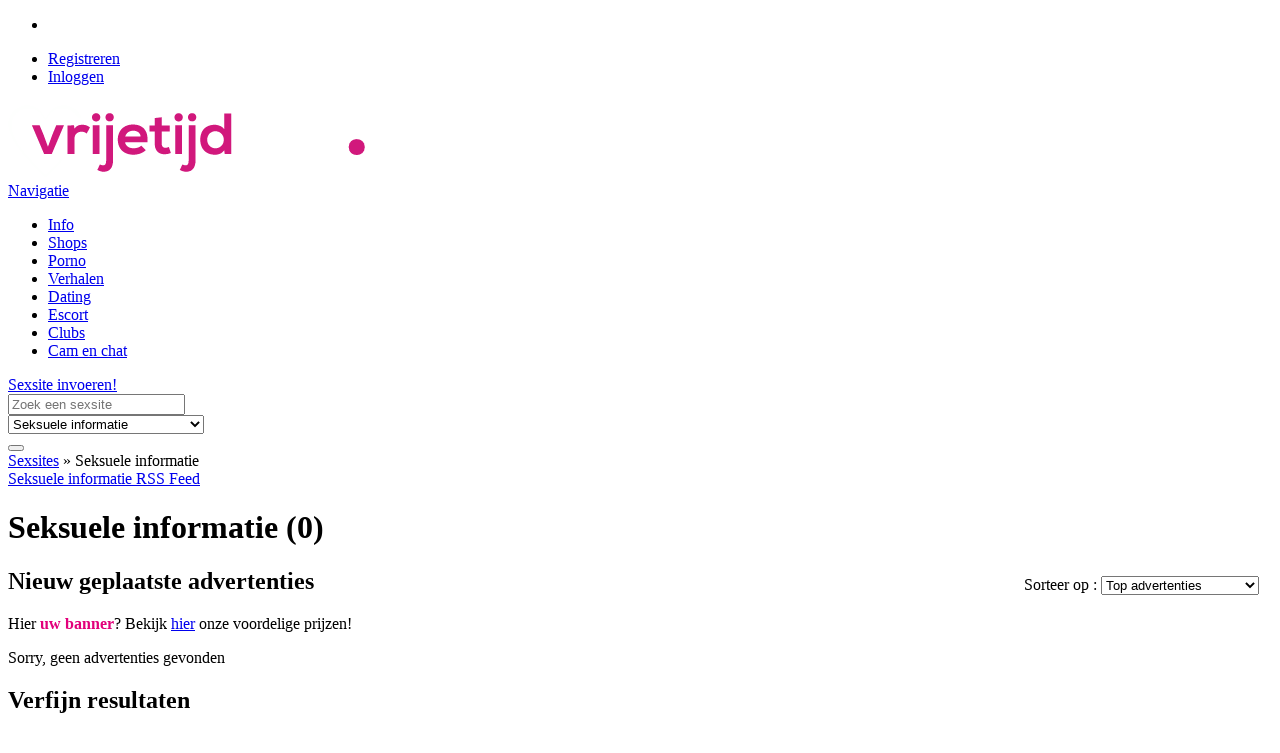

--- FILE ---
content_type: text/html; charset=UTF-8
request_url: http://www.vrijetijdgids.nl/categorie/seksuele-informatie
body_size: 6709
content:
<!DOCTYPE html>
<!--[if lt IE 7 ]> <html class="ie6" lang="nl" prefix="og: http://ogp.me/ns#"> <![endif]-->
<!--[if IE 7 ]>    <html class="ie7" lang="nl" prefix="og: http://ogp.me/ns#"> <![endif]-->
<!--[if IE 8 ]>    <html class="ie8" lang="nl" prefix="og: http://ogp.me/ns#"> <![endif]-->
<!--[if IE 9 ]>    <html class="ie9" lang="nl" prefix="og: http://ogp.me/ns#"> <![endif]-->
<!--[if (gt IE 9)|!(IE)]><!--> <html lang="nl" prefix="og: http://ogp.me/ns#"> <!--<![endif]-->

<head>

	<meta http-equiv="Content-Type" content="text/html; charset=UTF-8" />
	<link rel="profile" href="http://gmpg.org/xfn/11" />

	

	<link rel="alternate" type="application/rss+xml" title="RSS 2.0" href="http://www.vrijetijdgids.nl/feed?post_type=ad_listing" />
	<link rel="pingback" href="http://www.vrijetijdgids.nl/xmlrpc.php" />

	<meta http-equiv="X-UA-Compatible" content="IE=edge,chrome=1">
	<meta name="viewport" content="width=device-width, initial-scale=1" />

	
	
<!-- This site is optimized with the Yoast WordPress SEO plugin v1.7.4 - https://yoast.com/wordpress/plugins/seo/ -->
<title>Seksuele informatie | Vrijetijdgids.nl</title>
<meta name="robots" content="noodp,noydir"/>
<link rel="canonical" href="http://www.vrijetijdgids.nl/categorie/seksuele-informatie" />
<meta property="og:locale" content="nl_NL" />
<meta property="og:type" content="object" />
<meta property="og:title" content="Seksuele informatie | Vrijetijdgids.nl" />
<meta property="og:url" content="http://www.vrijetijdgids.nl/categorie/seksuele-informatie" />
<!-- / Yoast WordPress SEO plugin. -->

<link rel='dns-prefetch' href='//css.rating-widget.com' />
<link rel='dns-prefetch' href='//s.w.org' />
		<script type="text/javascript">
			window._wpemojiSettings = {"baseUrl":"https:\/\/s.w.org\/images\/core\/emoji\/2.2.1\/72x72\/","ext":".png","svgUrl":"https:\/\/s.w.org\/images\/core\/emoji\/2.2.1\/svg\/","svgExt":".svg","source":{"concatemoji":"http:\/\/www.vrijetijdgids.nl\/wp-includes\/js\/wp-emoji-release.min.js?ver=4.7.3"}};
			!function(a,b,c){function d(a){var b,c,d,e,f=String.fromCharCode;if(!k||!k.fillText)return!1;switch(k.clearRect(0,0,j.width,j.height),k.textBaseline="top",k.font="600 32px Arial",a){case"flag":return k.fillText(f(55356,56826,55356,56819),0,0),!(j.toDataURL().length<3e3)&&(k.clearRect(0,0,j.width,j.height),k.fillText(f(55356,57331,65039,8205,55356,57096),0,0),b=j.toDataURL(),k.clearRect(0,0,j.width,j.height),k.fillText(f(55356,57331,55356,57096),0,0),c=j.toDataURL(),b!==c);case"emoji4":return k.fillText(f(55357,56425,55356,57341,8205,55357,56507),0,0),d=j.toDataURL(),k.clearRect(0,0,j.width,j.height),k.fillText(f(55357,56425,55356,57341,55357,56507),0,0),e=j.toDataURL(),d!==e}return!1}function e(a){var c=b.createElement("script");c.src=a,c.defer=c.type="text/javascript",b.getElementsByTagName("head")[0].appendChild(c)}var f,g,h,i,j=b.createElement("canvas"),k=j.getContext&&j.getContext("2d");for(i=Array("flag","emoji4"),c.supports={everything:!0,everythingExceptFlag:!0},h=0;h<i.length;h++)c.supports[i[h]]=d(i[h]),c.supports.everything=c.supports.everything&&c.supports[i[h]],"flag"!==i[h]&&(c.supports.everythingExceptFlag=c.supports.everythingExceptFlag&&c.supports[i[h]]);c.supports.everythingExceptFlag=c.supports.everythingExceptFlag&&!c.supports.flag,c.DOMReady=!1,c.readyCallback=function(){c.DOMReady=!0},c.supports.everything||(g=function(){c.readyCallback()},b.addEventListener?(b.addEventListener("DOMContentLoaded",g,!1),a.addEventListener("load",g,!1)):(a.attachEvent("onload",g),b.attachEvent("onreadystatechange",function(){"complete"===b.readyState&&c.readyCallback()})),f=c.source||{},f.concatemoji?e(f.concatemoji):f.wpemoji&&f.twemoji&&(e(f.twemoji),e(f.wpemoji)))}(window,document,window._wpemojiSettings);
		</script>
		<style type="text/css">
img.wp-smiley,
img.emoji {
	display: inline !important;
	border: none !important;
	box-shadow: none !important;
	height: 1em !important;
	width: 1em !important;
	margin: 0 .07em !important;
	vertical-align: -0.1em !important;
	background: none !important;
	padding: 0 !important;
}
</style>
	<style type="text/css">
		.featured_post_wrapper .post-block, .featured_post_wrapper .shadowblock {
			background: #F2F6FF !important;
		}
	</style>
	<link rel='stylesheet' id='contact-form-7-css'  href='http://www.vrijetijdgids.nl/wp-content/plugins/contact-form-7/includes/css/styles.css?ver=4.0.3' type='text/css' media='all' />
<link rel='stylesheet' id='cntctfrm_stylesheet-css'  href='http://www.vrijetijdgids.nl/wp-content/plugins/contact-form-plugin/css/style.css?ver=4.7.3' type='text/css' media='all' />
<link rel='stylesheet' id='rw-site-rating-css'  href='http://www.vrijetijdgids.nl/wp-content/plugins/rating-widget/resources/css/site-rating.css?ver=2.5.3' type='text/css' media='all' />
<link rel='stylesheet' id='at-main-css'  href='http://www.vrijetijdgids.nl/wp-content/themes/flatpress/style.css?ver=4.7.3' type='text/css' media='all' />
<link rel='stylesheet' id='jquery-ui-style-css'  href='http://www.vrijetijdgids.nl/wp-content/themes/classipress/framework/styles/jquery-ui/jquery-ui.css?ver=1.13.0' type='text/css' media='all' />
<link rel='stylesheet' id='rw_toprated-css'  href='http://css.rating-widget.com/wordpress/toprated.css?ck=Y2026M02D23&#038;ver=2.5.3' type='text/css' media='all' />
<link rel='stylesheet' id='rw_recommendations-css'  href='http://css.rating-widget.com/widget/recommendations.css?ck=Y2026M02D23&#038;ver=2.5.3' type='text/css' media='all' />
<link rel='stylesheet' id='font-awesome-css'  href='http://www.vrijetijdgids.nl/wp-content/themes/classipress/framework/styles/font-awesome.min.css?ver=4.2.0' type='text/css' media='all' />
<link rel='stylesheet' id='fl-color-css'  href='http://www.vrijetijdgids.nl/wp-content/themes/flatpress/css/charcoal.css?ver=4.7.3' type='text/css' media='all' />
<link rel='stylesheet' id='tb-sticky-style-css'  href='http://www.vrijetijdgids.nl/wp-content/plugins/featured-ultimate/style.css?ver=4.7.3' type='text/css' media='all' />
<script type='text/javascript' src='http://www.vrijetijdgids.nl/wp-includes/js/jquery/jquery.js?ver=1.12.4'></script>
<script type='text/javascript' src='http://www.vrijetijdgids.nl/wp-includes/js/jquery/jquery-migrate.min.js?ver=1.4.1'></script>
<script type='text/javascript' src='http://www.vrijetijdgids.nl/wp-content/plugins/q2w3-fixed-widget/js/q2w3-fixed-widget.min.js?ver=4.0.6'></script>
<script type='text/javascript'>
/* <![CDATA[ */
var flatpress_params = {"text_mobile_top_navigation":"Ga naar"};
/* ]]> */
</script>
<script type='text/javascript' src='http://www.vrijetijdgids.nl/wp-content/themes/flatpress/includes/js/theme-scripts.js?ver=3.3'></script>
<script type='text/javascript' src='http://www.vrijetijdgids.nl/wp-content/themes/classipress/includes/js/jquery.tinynav.js?ver=1.1'></script>
<script type='text/javascript' src='http://www.vrijetijdgids.nl/wp-content/themes/classipress/framework/js/footable/jquery.footable.min.js?ver=2.0.1.5'></script>
<script type='text/javascript' src='http://www.vrijetijdgids.nl/wp-content/themes/classipress/includes/js/jquery.selectBox.min.js?ver=1.2.0'></script>
<script type='text/javascript'>
/* <![CDATA[ */
var classipress_params = {"appTaxTag":"ad_tag","require_images":"","ad_parent_posting":"whenEmpty","ad_currency":"\u20ac","currency_position":"left","home_url":"http:\/\/www.vrijetijdgids.nl\/","ajax_url":"\/wp-admin\/admin-ajax.php","text_processing":"Processing...","text_require_images":"Please upload at least 1 image.","text_before_delete_ad":"Weet je zeker dat je deze advertentie wilt verwijderen?","text_mobile_navigation":"Navigatie"};
/* ]]> */
</script>
<script type='text/javascript' src='http://www.vrijetijdgids.nl/wp-content/themes/classipress/includes/js/theme-scripts.js?ver=3.3.3'></script>
<link rel='https://api.w.org/' href='http://www.vrijetijdgids.nl/wp-json/' />
<link rel="shortcut icon" href="http://www.vrijetijdgids.nl/wp-content/themes/classipress/images/favicon.ico" />

	<meta name="generator" content="ClassiPress 3.4" />
<meta property="og:type" content="website" />
<meta property="og:locale" content="nl_NL" />
<meta property="og:image" content="http://www.vrijetijdgids.nl/wp-content/uploads/2015/06/cropped-cropped-cropped-logo-betaaldesexadvertenties.nl_1011.png" />
<meta property="og:url" content="http://www.vrijetijdgids.nl/categorie/seksuele-informatie" />
<meta property="og:title" content="Seksuele informatie" />
	<style type="text/css" id="cp-header-css">
			#logo h1 a,
		#logo h1 a:hover,
		#logo .description {
			color: ##EFEFEF;
		}
		
	</style>
	
</head>

<body class="archive tax-ad_cat term-seksuele-informatie term-2186">

	
	<div class="container">

		
				
<div class="header">

		<div class="header_top holder">

				<div class="header_top_res">
                
                						
					<div class="bar clearfix">

						<ul class="social">

							<li>
								<a href="http://www.vrijetijdgids.nl/feed?post_type=ad_listing" class="srvicon rss-icon" target="_blank" title="RSS Feed"><i class="fa fa-rss"></i></a>
							</li>

							
							
						</ul>

						<ul class="add-nav">

							<li><a href="http://www.vrijetijdgids.nl/registreren">Registreren</a></li><li><a href="http://www.vrijetijdgids.nl/login">Inloggen</a></li>
						</ul>
						
					</div>

				</div><!-- /header_top_res -->

		</div><!-- /header_top -->


		<div class="header_main">

				<div class="header_main_bg">

						<div class="header_main_res">

								<div id="logo">

																			<a class="site-logo" href="http://www.vrijetijdgids.nl/">
											<img src="http://www.vrijetijdgids.nl/wp-content/uploads/2015/06/cropped-cropped-cropped-logo-betaaldesexadvertenties.nl_1011.png" class="header-logo" width="503" height="76" alt="" />
										</a>
																												<div class="description"></div>
									
								</div><!-- /logo -->

								<div class="adblock">
																	</div><!-- /adblock -->

								<div class="clr"></div>

						</div><!-- /header_main_res -->

				</div><!-- /header_main_bg -->

		</div><!-- /header_main -->


		<div class="header_menu">

				<div class="header_menu_res">
				
				<a class="menu-toggle" href="#"><i class="fa fa-reorder"></i>Navigatie</a>
                <ul id="menu-hoofding" class="menu"><li id="menu-item-16889" class="menu-item menu-item-type-custom menu-item-object-custom current-menu-item menu-item-16889"><a href="http://www.vrijetijdgids.nl/categorie/seksuele-informatie">Info</a></li>
<li id="menu-item-16893" class="menu-item menu-item-type-custom menu-item-object-custom menu-item-16893"><a href="http://www.vrijetijdgids.nl/categorie/sexshops-nederland">Shops</a></li>
<li id="menu-item-16895" class="menu-item menu-item-type-custom menu-item-object-custom menu-item-16895"><a href="http://www.vrijetijdgids.nl/categorie/sexvideo-en-sexfoto-sites">Porno</a></li>
<li id="menu-item-16894" class="menu-item menu-item-type-custom menu-item-object-custom menu-item-16894"><a href="http://www.vrijetijdgids.nl/categorie/sexverhalen">Verhalen</a></li>
<li id="menu-item-16892" class="menu-item menu-item-type-custom menu-item-object-custom menu-item-16892"><a href="http://www.vrijetijdgids.nl/categorie/sexdating-sites">Dating</a></li>
<li id="menu-item-16888" class="menu-item menu-item-type-custom menu-item-object-custom menu-item-16888"><a href="http://www.vrijetijdgids.nl/categorie/escort-sites">Escort</a></li>
<li id="menu-item-16891" class="menu-item menu-item-type-custom menu-item-object-custom menu-item-16891"><a href="http://www.vrijetijdgids.nl/categorie/sexclub-sites">Clubs</a></li>
<li id="menu-item-16890" class="menu-item menu-item-type-custom menu-item-object-custom menu-item-16890"><a href="http://www.vrijetijdgids.nl/categorie/sexcam-en-sexchat-sites">Cam en chat</a></li>
</ul>												
                <a href="http://www.vrijetijdgids.nl/sexadvertentie-plaatsen" class="obtn btn_orange">Sexsite invoeren!</a>

                <div class="clr"></div>

    
				</div><!-- /header_menu_res -->

		</div><!-- /header_menu -->

</div><!-- /header -->		
		

	<div id="search-bar">

		<div class="searchblock_out">

			<div class="searchblock">

				<form action="http://www.vrijetijdgids.nl/" method="get" id="searchform" class="form_search">

					<div class="searchfield">

						<input name="s" type="text" id="s" tabindex="1" class="editbox_search" style="" value="" placeholder="Zoek een sexsite" />

					</div>

					<div class="searchbutcat">

						<select  name='scat' id='scat' class='searchbar'  tabindex="2">
	<option value='0'>Alle rubrieken</option>
	<option class="level-0" value="2191">Algemene sexsites</option>
	<option class="level-0" value="2190">Erotische massage websites</option>
	<option class="level-0" value="2188">Escort websites</option>
	<option class="level-0" value="2186" selected="selected">Seksuele informatie</option>
	<option class="level-0" value="2183">Sexcam en sexchat websites</option>
	<option class="level-0" value="2187">Sexclub websites</option>
	<option class="level-0" value="2185">Sexdating websites</option>
	<option class="level-0" value="2184">Sexshop websites</option>
	<option class="level-0" value="2189">Sexverhalen websites</option>
	<option class="level-0" value="2182">Sexvideo en sexfoto websites</option>
</select>

					</div>
					
					<button class="btn-topsearch" type="submit" tabindex="3" title="Zoek advertenties" id="go" value="search" name="sa"><i class="fa fa-search"></i></button>

				</form>

			</div> <!-- /searchblock -->

		</div> <!-- /searchblock_out -->

	</div> <!-- /search-bar -->


		

<div class="content">

	<div class="content_botbg">

		<div class="content_res">

			<div id="breadcrumb"><div id="crumbs">
		<div class="breadcrumb-trail breadcrumbs" itemprop="breadcrumb"><span class="trail-begin"><a href="http://www.vrijetijdgids.nl" title="" rel="home">Sexsites</a></span>
			 <span class="sep">&raquo;</span> <span class="trail-end">Seksuele informatie</span>
		</div></div></div>

			<!-- left block -->
			<div class="content_left">

				
				<div class="shadowblock_out">

					<div class="shadowblock">

						<div id="catrss"><a href="http://www.vrijetijdgids.nl/categorie/seksuele-informatie/feed" title="Seksuele informatie RSS Feed">Seksuele informatie RSS Feed</a></div>
						<h1 class="single dotted">  Seksuele informatie (0)</h1>

						<p></p>

					</div><!-- /shadowblock -->

				</div><!-- /shadowblock_out -->


				
		<script type="text/javascript">
		function submit_sort_form()
		{
			document.ads_sort_form.submit();
		}
		</script>
		<style type="text/css">
		.ads_sorts { width:34%; display:table; padding:8px 8px; float:right; margin-bottom:-1px; margin-right:5px;
		-webkit-border-radius: 5px 5px 0 0; -moz-border-radius: 5px 5px 0 0; 
		border-radius: 5px 5px 0 0; border:0px solid #BBBBBB; background: transparent; }
		.ads_sorts form { float:right; } 
		</style>
		
		<div class="ads_sorts post-block">
	 	<form name="ads_sort_form" method="get" >
				Sorteer op : <select name="ads_sort" id="ads_sort" onchange="submit_sort_form();">
		<option value="">Selecteer</option>
				<option value="alphabet_az"  >Alfabetisch (A to Z)</option>
				<option value="alphabet_za"  >Alfabetisch (Z to A)</option>
				<option value="featured"  selected="selected"  >Top advertenties</option>
				<option value="price_asc"  >Laagste prijs bovenaan</option>
				<option value="price_desc"  >Hoogste prijs bovenaan</option>
				<option value="new_first"  >Meest actueel</option>
				<option value="old_first"  >Minst actueel</option>
				<option value="popular"  >Populair</option>
				</select>
		</form>
	</div>
		
		<div class="clr"></div>
 
 
<h2 class="dotted">Nieuw geplaatste advertenties</h2>
<div class="shadowblock_out"> 
<div class="shadowblock">
Hier <strong><span style="color: #e2007b;">uw banner</span></strong>?
Bekijk <a title="Betaald adverteren � Promoot uw bedrijf!" href="http://www.vrijetijdgids.nl/betaald-adverteren" rel="nofollow">hier</a> onze voordelige prijzen!
</div><!--/shadowblock --> 
</div><!--/shadowblock_out -->


		<div class="shadowblock_out">

		<div class="shadowblock">

			<div class="pad10"></div>

			<p>Sorry, geen advertenties gevonden</p>

			<div class="pad50"></div>

		</div><!-- /shadowblock -->

	</div><!-- /shadowblock_out -->





			</div><!-- /content_left -->

			
<div class="content_right">


	<script type="text/javascript">
	// <![CDATA[
	// toggles the refine search field values
	jQuery(document).ready(function() {
		jQuery('div.handle').click(function() {
			jQuery(this).next('div.element').animate({
				height: ['toggle', 'swing'],
				opacity: 'toggle' }, 200
			);

			jQuery(this).toggleClass('close', 'open');
			return false;
		});
		
	});
	// ]]>
	</script>

	<div id="refine_widget" class="shadowblock_out">

		<div class="shadowblock">

			<h2 class="dotted">Verfijn resultaten</h2>

			<ul class="refine">

				<form action="http://www.vrijetijdgids.nl/" method="get" name="refine-search">
									<input type="hidden" name="ad_cat" value="seksuele-informatie" />
				
					
	<li class="cp_prijsstelling">
		<label class="title">Prijsstelling</label>

		<div class="handle close"></div>

		<div class="element">

			
			<div class="scrollbox">

				<ol class="checkboxes">

											<li>
							<input type="checkbox" name="cp_prijsstelling[]" value="Gratis sexsite"  />&nbsp;<label for="cp_prijsstelling[]">Gratis sexsite</label>
						</li> <!-- #checkbox -->
											<li>
							<input type="checkbox" name="cp_prijsstelling[]" value="Sexsite met eenmalige betaling"  />&nbsp;<label for="cp_prijsstelling[]">Sexsite met eenmalige betaling</label>
						</li> <!-- #checkbox -->
											<li>
							<input type="checkbox" name="cp_prijsstelling[]" value="Sexsite met abonnement"  />&nbsp;<label for="cp_prijsstelling[]">Sexsite met abonnement</label>
						</li> <!-- #checkbox -->
											<li>
							<input type="checkbox" name="cp_prijsstelling[]" value="Betaling divers"  />&nbsp;<label for="cp_prijsstelling[]">Betaling divers</label>
						</li> <!-- #checkbox -->
											<li>
							<input type="checkbox" name="cp_prijsstelling[]" value="Betaling n.v.t."  />&nbsp;<label for="cp_prijsstelling[]">Betaling n.v.t.</label>
						</li> <!-- #checkbox -->
					
				</ol> <!-- #checkbox-wrap -->

			</div> <!-- #end scrollbox -->

		</div> <!-- #end element -->

		<div class="clr"></div>

	</li>
					<div class="pad10"></div>
					<button class="obtn btn_orange" type="submit" tabindex="1" id="go" value="Go" name="sa">Verfijn zoekresultaten &rsaquo;&rsaquo;</button>

					<input type="hidden" name="refine_search" value="yes" />

				</form>

			</ul>

			<div class="clr"></div>

		</div>

	</div>


	



	
	<div class="shadowblock_out widget_text" id="text-5"><div class="shadowblock"><h2 class="dotted">Uw banner hier?</h2>			<div class="textwidget"><a title="Ruim 5000 sextoys" href="http://www.speeltjesland.nl" target="_blank"><img class="alignnone size-full wp-image-11516" src="http://www.betaaldesexadvertenties.nl/wp-content/uploads/2015/05/speeltjesland-banner.jpg" alt="speeltjesland-banner" width="290" height="215" /></a></div>
		</div><!-- /shadowblock --></div><!-- /shadowblock_out -->
	
</div><!-- /content_right -->

			<div class="clr"></div>

		</div><!-- /content_res -->

	</div><!-- /content_botbg -->

</div><!-- /content -->

				
<div class="footer">

		<div class="footer_main">

				<div class="footer_main_res">

						<div class="dotted">

							<div class="column widget_text" id="text-6"><h2 class="dotted">Over Ons&#8230;</h2>			<div class="textwidget">Vrijetijdgids.nl is een seksgids met een overzicht van de beste sexsites. Heeft u ook een sexsite? Plaats dan gratis een advertentie om uw erotische website te promoten!
</div>
		</div><!-- /column --><div class="column widget_nav_menu" id="nav_menu-2"><h2 class="dotted">Info adverteren</h2><div class="menu-advertentie-plaatsen-container"><ul id="menu-advertentie-plaatsen" class="menu"><li id="menu-item-9161" class="menu-item menu-item-type-post_type menu-item-object-page menu-item-9161"><a title="Sexadvertentie plaatsen" href="http://www.vrijetijdgids.nl/sexadvertentie-plaatsen">Gratis sexadvertentie plaatsen</a></li>
<li id="menu-item-9288" class="menu-item menu-item-type-post_type menu-item-object-page menu-item-9288"><a title="Maak gratis een sex account aan" href="http://www.vrijetijdgids.nl/registreren">Gratis registreren</a></li>
<li id="menu-item-9287" class="menu-item menu-item-type-post_type menu-item-object-page menu-item-9287"><a title="Mijn advertenties" href="http://www.vrijetijdgids.nl/login">Inloggen</a></li>
<li id="menu-item-9286" class="menu-item menu-item-type-post_type menu-item-object-page menu-item-9286"><a title="Mijn advertenties" href="http://www.vrijetijdgids.nl/dashboard">Mijn advertenties</a></li>
<li id="menu-item-9289" class="menu-item menu-item-type-post_type menu-item-object-page menu-item-9289"><a title="Mijn profiel" href="http://www.vrijetijdgids.nl/profile">Mijn profiel</a></li>
<li id="menu-item-9165" class="menu-item menu-item-type-post_type menu-item-object-page menu-item-9165"><a title="Meld misbruik" href="http://www.vrijetijdgids.nl/misbruik-melden">Misbruik melden</a></li>
</ul></div></div><!-- /column --><div class="column widget_nav_menu" id="nav_menu-3"><h2 class="dotted">Betaald adverteren</h2><div class="menu-bedrijven-container"><ul id="menu-bedrijven" class="menu"><li id="menu-item-9284" class="menu-item menu-item-type-post_type menu-item-object-page menu-item-9284"><a title="Laat uw bedrijf extra opvallen!" href="http://www.vrijetijdgids.nl/betaald-adverteren">Betaald adverteren</a></li>
<li id="menu-item-9285" class="menu-item menu-item-type-post_type menu-item-object-page menu-item-9285"><a title="Overige sex gerelateerde websites" href="http://www.vrijetijdgids.nl/linkpartners">Linkpartners</a></li>
</ul></div></div><!-- /column --><div class="column widget_nav_menu" id="nav_menu-4"><h2 class="dotted">Informatie</h2><div class="menu-informatie-container"><ul id="menu-informatie" class="menu"><li id="menu-item-9292" class="menu-item menu-item-type-post_type menu-item-object-page menu-item-9292"><a title="Voorwaarden voor adverteren" href="http://www.vrijetijdgids.nl/voorwaarden">Voorwaarden en privacy</a></li>
<li id="menu-item-9291" class="menu-item menu-item-type-post_type menu-item-object-page menu-item-9291"><a title="Neem contact op" href="http://www.vrijetijdgids.nl/contact">Contact</a></li>
</ul></div></div><!-- /column -->
							<div class="clr"></div>

						</div><!-- /dotted -->

						<div class="clr"></div>

				</div><!-- /footer_main_res -->

		</div><!-- /footer_main -->
		
		<div class="bar">

			<div class="bar-holder">

								<p>&copy; 2013 - 2026 . Vrijetijdgids.nl - Kvk 37141570 - Alle rechten voorbehouden <br/>Wij stellen ons niet aansprakelijk voor eventuele (gevolg)schade die voortvloeit uit geplaatste advertenties. Deze website is alleen geschikt voor mensen van 18 jaar of ouder.</p>

			</div>

		</div>

</div><!-- /footer -->		
	</div><!-- /container -->

	<script type="text/javascript">
jQuery(document).ready(function(){
  var q2w3_sidebar_1_options = { "sidebar" : "sidebar_main", "margin_top" : 10, "margin_bottom" : 0, "screen_max_width" : 0, "width_inherit" : true, "widgets" : ['text-5'] };
  q2w3_sidebar(q2w3_sidebar_1_options);
  setInterval(function () { q2w3_sidebar(q2w3_sidebar_1_options); }, 1500);
});
</script>
<script type='text/javascript' src='http://www.vrijetijdgids.nl/wp-content/plugins/contact-form-7/includes/js/jquery.form.min.js?ver=3.51.0-2014.06.20'></script>
<script type='text/javascript'>
/* <![CDATA[ */
var _wpcf7 = {"loaderUrl":"http:\/\/www.vrijetijdgids.nl\/wp-content\/plugins\/contact-form-7\/images\/ajax-loader.gif","sending":"Verzenden ..."};
/* ]]> */
</script>
<script type='text/javascript' src='http://www.vrijetijdgids.nl/wp-content/plugins/contact-form-7/includes/js/scripts.js?ver=4.0.3'></script>
<script type='text/javascript' src='http://www.vrijetijdgids.nl/wp-includes/js/jquery/ui/core.min.js?ver=1.11.4'></script>
<script type='text/javascript' src='http://www.vrijetijdgids.nl/wp-includes/js/jquery/ui/widget.min.js?ver=1.11.4'></script>
<script type='text/javascript' src='http://www.vrijetijdgids.nl/wp-includes/js/jquery/ui/position.min.js?ver=1.11.4'></script>
<script type='text/javascript' src='http://www.vrijetijdgids.nl/wp-includes/js/jquery/ui/menu.min.js?ver=1.11.4'></script>
<script type='text/javascript' src='http://www.vrijetijdgids.nl/wp-includes/js/wp-a11y.min.js?ver=4.7.3'></script>
<script type='text/javascript'>
/* <![CDATA[ */
var uiAutocompleteL10n = {"noResults":"Niets gevonden.","oneResult":"\u00c9\u00e9n resultaat gevonden. Gebruik de omhoog\/omlaag-pijlen op je toetsenbord om te navigeren.","manyResults":"%d resultaten gevonden. Gebruik de omhoog\/omlaag-pijltoetsen om te navigeren.","itemSelected":"Item geselecteerd."};
/* ]]> */
</script>
<script type='text/javascript' src='http://www.vrijetijdgids.nl/wp-includes/js/jquery/ui/autocomplete.min.js?ver=1.11.4'></script>
<script type='text/javascript' src='http://www.vrijetijdgids.nl/wp-includes/js/jquery/ui/mouse.min.js?ver=1.11.4'></script>
<script type='text/javascript' src='http://www.vrijetijdgids.nl/wp-includes/js/jquery/ui/slider.min.js?ver=1.11.4'></script>
<script type='text/javascript' src='http://www.vrijetijdgids.nl/wp-includes/js/wp-embed.min.js?ver=4.7.3'></script>
		<script type="text/javascript">
			var bwpRecaptchaCallback = function() {
				// render all collected recaptcha instances
			};
		</script>

		<script src="https://www.google.com/recaptcha/api.js?onload=bwpRecaptchaCallback&#038;render=explicit" async defer></script>

	
</body>

</html>
